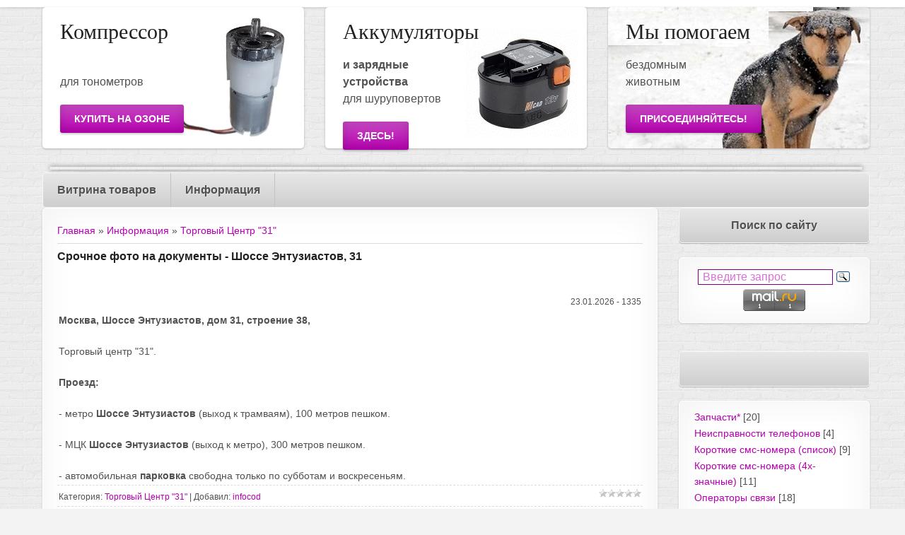

--- FILE ---
content_type: text/html; charset=UTF-8
request_url: https://infocod.ru/load/tc31/foto/65-1-0-1053
body_size: 12949
content:
<!DOCTYPE html>
<html>
 <head>
 <meta charset="utf-8">
 <meta name="Keywords" content="_">
 <title>Срочное фото на документы - Шоссе Энтузиастов, 31 - Москва</title>
 <link type="text/css" rel="stylesheet" href="/_st/my.css" />
 <!--[if lt IE 9]>
 <script>
 var e = ("header,nav,article,aside,section,footer").split(',');
 for (var i = 0; i < e.length; i++) {
 document.createElement(e[i]);
 }
 </script> 
 <![endif]-->
 <meta name="viewport" content="width=device-width, initial-scale=1, maximum-scale=1"/>
 
	<link rel="stylesheet" href="/.s/src/base.min.css?v=221108" />
	<link rel="stylesheet" href="/.s/src/layer7.min.css?v=221108" />

	<script src="/.s/src/jquery-1.10.2.js"></script>
	
	<script src="/.s/src/uwnd.min.js?v=221108"></script>
	<link rel="stylesheet" href="/.s/src/ulightbox/ulightbox.min.css" />
	<link rel="stylesheet" href="/.s/src/social.css" />
	<script src="/.s/src/ulightbox/ulightbox.min.js"></script>
	<script>
/* --- UCOZ-JS-DATA --- */
window.uCoz = {"ssid":"234162144362743011403","language":"ru","layerType":7,"uLightboxType":1,"module":"load","country":"US","sign":{"210178":"Замечания","7254":"Изменить размер","10075":"Обязательны для выбора","5255":"Помощник","7253":"Начать слайд-шоу","3125":"Закрыть","7251":"Запрошенный контент не может быть загружен. Пожалуйста, попробуйте позже.","7252":"Предыдущий","5458":"Следующий","3238":"Опции","7287":"Перейти на страницу с фотографией."},"site":{"domain":"infocod.ru","id":"0moscow-numbers","host":"moscow-numbers.ucoz.ru"}};
/* --- UCOZ-JS-CODE --- */

		function eRateEntry(select, id, a = 65, mod = 'load', mark = +select.value, path = '', ajax, soc) {
			if (mod == 'shop') { path = `/${ id }/edit`; ajax = 2; }
			( !!select ? confirm(select.selectedOptions[0].textContent.trim() + '?') : true )
			&& _uPostForm('', { type:'POST', url:'/' + mod + path, data:{ a, id, mark, mod, ajax, ...soc } });
		}

		function updateRateControls(id, newRate) {
			let entryItem = self['entryID' + id] || self['comEnt' + id];
			let rateWrapper = entryItem.querySelector('.u-rate-wrapper');
			if (rateWrapper && newRate) rateWrapper.innerHTML = newRate;
			if (entryItem) entryItem.querySelectorAll('.u-rate-btn').forEach(btn => btn.remove())
		}
 function uSocialLogin(t) {
			var params = {"yandex":{"height":515,"width":870},"vkontakte":{"width":790,"height":400},"ok":{"width":710,"height":390},"facebook":{"width":950,"height":520}};
			var ref = escape(location.protocol + '//' + ('infocod.ru' || location.hostname) + location.pathname + ((location.hash ? ( location.search ? location.search + '&' : '?' ) + 'rnd=' + Date.now() + location.hash : ( location.search || '' ))));
			window.open('/'+t+'?ref='+ref,'conwin','width='+params[t].width+',height='+params[t].height+',status=1,resizable=1,left='+parseInt((screen.availWidth/2)-(params[t].width/2))+',top='+parseInt((screen.availHeight/2)-(params[t].height/2)-20)+'screenX='+parseInt((screen.availWidth/2)-(params[t].width/2))+',screenY='+parseInt((screen.availHeight/2)-(params[t].height/2)-20));
			return false;
		}
		function TelegramAuth(user){
			user['a'] = 9; user['m'] = 'telegram';
			_uPostForm('', {type: 'POST', url: '/index/sub', data: user});
		}
$(function() {
		$('#fCode').on('keyup', function(event) {
			try {checkSecure(); } catch(e) {}
		});
	});
	
function loginPopupForm(params = {}) { new _uWnd('LF', ' ', -250, -100, { closeonesc:1, resize:1 }, { url:'/index/40' + (params.urlParams ? '?'+params.urlParams : '') }) }
/* --- UCOZ-JS-END --- */
</script>

	<style>.UhideBlock{display:none; }</style>
	<script type="text/javascript">new Image().src = "//counter.yadro.ru/hit;noadsuweb?r"+escape(document.referrer)+(screen&&";s"+screen.width+"*"+screen.height+"*"+(screen.colorDepth||screen.pixelDepth))+";u"+escape(document.URL)+";"+Date.now();</script>
</head>
 <body>
 <div id="device_type"></div>
 <div id="top_line"></div>
 <div id="main_container"> 
<!--U1AHEADER1Z--><header>
 
 <!-- WhatsHelp.io widget -->
<!-- <script type="text/javascript"> -->
 <!-- (function () { -->
 <!-- var options = { -->
 <!-- whatsapp: "+74950050012", // WhatsApp number -->
 <!-- company_logo_url: "//img/vatsap_konvert-60.jpg", // URL of company logo (png, jpg, gif) -->
<!-- greeting_message: "Ватсап-консультант. Спасибо.", // Text of greeting message -->
 <!-- call_to_action: "пишите по WhatsApp", // Call to action -->
 <!-- position: "right", // Position may be 'right' or 'left' -->
 <!-- }; -->
 <!-- var proto = document.location.protocol, host = "whatshelp.io", url = proto + "//static." + host; -->
 <!-- var s = document.createElement('script'); s.type = 'text/javascript'; s.async = true; s.src = url + '/widget-send-button/js/init.js'; -->
 <!-- s.onload = function () { WhWidgetSendButton.init(host, proto, options); }; -->
 <!-- var x = document.getElementsByTagName('script')[0]; x.parentNode.insertBefore(s, x); -->
 <!-- })(); -->
<!-- </script> -->
<!-- /WhatsHelp.io widget -->
 
 <!-- конец прокрутки -->
 
<!-- <h1 id="site_logo"><a href="https://www.infocod.ru/"><img src="/img/site_logo.png" alt="Инфокод" /></a></h1> -->
<!-- <span style="font-size:20px;"><a href="http://api.whatsapp.com/send?phone=79260050012text=Здравствуйте! У меня вопрос со страницы *Срочное фото на документы - Шоссе Энтузиастов, 31*."><img src="/jpg/whatsapp-100.jpg></a></p> -->
<!-- <p align="center"><img src="/gif/gifka_s_gifius.ru-1.gif" alt="" /></p> -->
 <!-- <p align="center"><span style="font-size: 18px;">Makita <a href="/shop/makita" target="_blank"><b>Запчасти</b></a> Ремонт</p> -->
<!-- <p align="center"><span style="font-size: 18px;">и многое другое</p> -->
 <!-- <p align="center"><span style="font-size: 15px;"><a href="tel:+74950050012"><b>8(495) 005-00-12</b></a> -->
 <!-- <p align="center"><span style="font-size: 20px; color: rgb(0, 100, 0);"><b>МОСКВА, ВАО</b> <a href="http://api.whatsapp.com/send?phone=74950050012&amp;text=Вопрос по Срочное фото на документы - Шоссе Энтузиастов, 31 :" target="_blank" style=""><span style="font-size:18px; color: rgb(0, 128, 0);"><img src="/jpg/pishite_po_vatsap.jpg"></a></span></p> -->
 <!--  -->
 <!-- <p align="center"><a href="http://t.me/infocod" target="_blank"><span style="font-size:24px; color: rgb(65, 105, 225);"><b>Телеграм-консультант</b></a></p> -->
 <!-- <br><p align="center"><span style="font-size: 25px;"><a href="tel:+74993414500"><b>8(499)341-45-00</b></a> -->
<!-- <p align="center"><a href="/load/other/marina/4-1-0-937" target="_blank"><span style="font-size:15px; color: rgb(65, 105, 225);"><b>Новогодняя благотворительная лотерея (скоро!)</b></a></p> -->
 <!-- <img src="/jpg/telegram-60.jpg> -->
 <!-- начало <img src="/img/vatsap_konvert-60.jpg" alt=""> -->
<!-- конец -->
 <!-- конец2 -->
 <div id="main_container">
 
 <!-- блок из 3х баннеров -->
<section id="baners_container">
 <!-- верхний баннер 1 -->
<div class="banner">
 <img src="/370x200/kompressor_370kh200.jpg" alt="" />
 <div class="bn_text">
 <div class="bn_title">Компрессор</div>
<br>для тонометров

 <br>
<a class="big_more" href="https://www.ozon.ru/product/kompressor-dlya-tonometrov-so-semnym-membrannym-blokom-vysokoe-kachestvo-1580316749/" style="" target="_blank"><b>Купить на Озоне</b></a>
 </div>
 </div> 
 <!-- конец баннера -->
 <!-- аккумуляторы -->
 <div class="banner">
 <img src="/gif/akkumuljatory.gif" alt="" />
 <div class="bn_text">
 <div class="bn_title">Аккумуляторы</div>
<b>и зарядные
<br>устройства</b>
<br>для шуруповертов
 <a class="big_more" href="http://infocod.ru/shop/akk-shur" style="" target="_blank"><b>Здесь!</b></a>
 </div>
 </div> 
 <!-- конец баннера -->
 <!-- 3-й баннер -->
 <div class="banner">
 <img src="/jpg/sobaka_370kh200.jpg" alt="" />
 <div class="bn_text">
 <div class="bn_title">Мы помогаем</div>
бездомным 
<br>животным
<br>
<a class="big_more" href="/load/other/marina/4-1-0-937" style="" target="_blank"><b>Присоединяйтесь!</b></a>
 </div>
 </div>
 <!-- конец баннера -->
 </section>
 <!-- конец всех баннеров -->
 <div class="some_shadow"></div>
 <!-- <p align="center"><span style="font-size: 20px; color: rgb(0, 100, 0);"><a href="http://api.whatsapp.com/send?phone=74950050012&amp;text=Вопрос по Срочное фото на документы - Шоссе Энтузиастов, 31 :" target="_blank" style=""><span style="font-size:18px; color: rgb(0, 128, 0);"><img src="/jpg/telefony_na_sajte-serye.jpg"></a></span></p> -->
 <nav>
 <!-- <sblock_menu> -->
 <!-- <bc> --><b><div id="uMenuDiv2" class="uMenuV" style="position:relative;"><ul class="uMenuRoot">
<li style="position:relative;"><div class="umn-tl"><div class="umn-tr"><div class="umn-tc"></div></div></div><div class="umn-ml"><div class="umn-mr"><div class="umn-mc"><div class="uMenuItem"><div class="uMenuArrow"></div><a href="/#"><span>Витрина товаров</span></a></div></div></div></div><div class="umn-bl"><div class="umn-br"><div class="umn-bc"><div class="umn-footer"></div></div></div></div><ul style="display:none;">
<li><div class="uMenuItem"><a href="/shop/tovary-zhivotnyh/chip"><span>Чипы для животных</span></a></div></li>
<li><div class="uMenuItem"><a href="/shop/tovary-zhivotnyh/skaner"><span>Сканеры для животных</span></a></div></li>
<li><div class="uMenuItem"><a href="/shop/akkumuljatornye-instrumenty/instrument-akkumulator-18-volt-makita"><span>Инструменты 18 вольт</span></a></div></li>
<li><div class="uMenuItem"><a href="/shop/akkumuljatornye-instrumenty/akkumulator-instrumentov-shurupovertov"><span>Аккумуляторы инструмента</span></a></div></li>
<li><div class="uMenuItem"><a href="/shop/elektro/nasadki-na-bolgarku"><span>Насадки на болгарки</span></a></div></li>
<li><div class="uMenuItem"><a href="/shop"><span>Все товары</span></a></div></li></ul></li>
<li style="position:relative;"><div class="umn-tl"><div class="umn-tr"><div class="umn-tc"></div></div></div><div class="umn-ml"><div class="umn-mr"><div class="umn-mc"><div class="uMenuItem"><div class="uMenuArrow"></div><a href="/#"><span>Информация</span></a></div></div></div></div><div class="umn-bl"><div class="umn-br"><div class="umn-bc"><div class="umn-footer"></div></div></div></div><ul style="display:none;">
<li><div class="uMenuItem"><a href="/load/kcb/zapchasti/64-1-0-1093"><span>Запчасти для телефонов</span></a></div></li>
<li><div class="uMenuItem"><a href="/publ/kody/273"><span>Телефонные коды</span></a></div></li>
<li><div class="uMenuItem"><a href="/load/other/marina/4-1-0-937"><span>Помощь животным</span></a></div></li>
<li><div class="uMenuItem"><a href="/load/other/attention/4-1-0-997"><span>Выбирайте правильно!</span></a></div></li>
<li><div class="uMenuItem"><a href="https://www.avito.ru/user/f5e20c56bf79502303112f6ab219cc4b/profile?id=2240850369&src=item&page_from=from_item_card&iid=2240850369#open-reviews-list" target="_blank"><span>Отзывы о нас</span></a></div></li></ul></li></ul></div><script>$(function(){_uBuildMenu('#uMenuDiv2',0,document.location.href+'/','uMenuItemA','uMenuArrow',2500);})</script></b><!-- </bc> -->
 <!-- </sblock_menu> --> 
 </nav>
 <!-- </header> --><!--/U1AHEADER1Z-->
 <!-- <middle> -->
 <div id="middle">
 <div id="content">
 <div class="cnt">
 <!-- <body> --><table border="0" cellpadding="0" cellspacing="0" width="100%">
<tr>
<td width="80%"><a href="https://www.infocod.ru/"><!--<s5176>-->Главная<!--</s>--></a> &raquo; <a href="/load/"><!--<s5182>-->Информация<!--</s>--></a>  &raquo; <a href="/load/tc31/65">Торговый Центр &quot;31&quot;</a></td>
<td align="right" style="white-space: nowrap;"></td>
</tr>
</table>
<hr />
<div class="eTitle" style="padding-bottom:3px;"><b>Срочное фото на документы - Шоссе Энтузиастов, 31</b> </div>
<table border="0" width="100%" cellspacing="0" cellpadding="2" class="eBlock">
<tr><td width="85%">

</td><td align="right" style="font-size:9pt;white-space: nowrap;">23.01.2026 - 1335<!--04.02.2019, 01:31--></td></tr>
<tr><td class="eText" colspan="2"><p><strong>Москва, Шоссе Энтузиастов, дом 31, строение 38,&nbsp;</strong><br /> <br /> Торговый центр &quot;31&quot;.<br /> <br /> <strong>Проезд:</strong><br /> <br /> - метро&nbsp;<strong>Шоссе Энтузиастов</strong>&nbsp;(выход к трамваям), 100 метров пешком.<br /> <br /> - МЦК&nbsp;<strong>Шоссе Энтузиастов</strong>&nbsp;(выход к метро), 300 метров пешком.<br /> <br /> - автомобильная&nbsp;<strong>парковка</strong>&nbsp;свободна только по субботам и воскресеньям.</p></td></tr>
<br>
<tr><td class="eDetails1" colspan="2"><div style="float:right">
		<style type="text/css">
			.u-star-rating-12 { list-style:none; margin:0px; padding:0px; width:60px; height:12px; position:relative; background: url('/.s/img/stars/3/12.png') top left repeat-x }
			.u-star-rating-12 li{ padding:0px; margin:0px; float:left }
			.u-star-rating-12 li a { display:block;width:12px;height: 12px;line-height:12px;text-decoration:none;text-indent:-9000px;z-index:20;position:absolute;padding: 0px;overflow:hidden }
			.u-star-rating-12 li a:hover { background: url('/.s/img/stars/3/12.png') left center;z-index:2;left:0px;border:none }
			.u-star-rating-12 a.u-one-star { left:0px }
			.u-star-rating-12 a.u-one-star:hover { width:12px }
			.u-star-rating-12 a.u-two-stars { left:12px }
			.u-star-rating-12 a.u-two-stars:hover { width:24px }
			.u-star-rating-12 a.u-three-stars { left:24px }
			.u-star-rating-12 a.u-three-stars:hover { width:36px }
			.u-star-rating-12 a.u-four-stars { left:36px }
			.u-star-rating-12 a.u-four-stars:hover { width:48px }
			.u-star-rating-12 a.u-five-stars { left:48px }
			.u-star-rating-12 a.u-five-stars:hover { width:60px }
			.u-star-rating-12 li.u-current-rating { top:0 !important; left:0 !important;margin:0 !important;padding:0 !important;outline:none;background: url('/.s/img/stars/3/12.png') left bottom;position: absolute;height:12px !important;line-height:12px !important;display:block;text-indent:-9000px;z-index:1 }
		</style><script>
			var usrarids = {};
			function ustarrating(id, mark) {
				if (!usrarids[id]) {
					usrarids[id] = 1;
					$(".u-star-li-"+id).hide();
					_uPostForm('', { type:'POST', url:`/load`, data:{ a:65, id, mark, mod:'load', ajax:'2' } })
				}
			}
		</script><ul id="uStarRating1053" class="uStarRating1053 u-star-rating-12" title="Рейтинг: 0.0/0">
			<li id="uCurStarRating1053" class="u-current-rating uCurStarRating1053" style="width:0%;"></li><li class="u-star-li-1053"><a href="javascript:;" onclick="ustarrating('1053', 1)" class="u-one-star">1</a></li>
				<li class="u-star-li-1053"><a href="javascript:;" onclick="ustarrating('1053', 2)" class="u-two-stars">2</a></li>
				<li class="u-star-li-1053"><a href="javascript:;" onclick="ustarrating('1053', 3)" class="u-three-stars">3</a></li>
				<li class="u-star-li-1053"><a href="javascript:;" onclick="ustarrating('1053', 4)" class="u-four-stars">4</a></li>
				<li class="u-star-li-1053"><a href="javascript:;" onclick="ustarrating('1053', 5)" class="u-five-stars">5</a></li></ul></div>
<span class="e-category"><span class="ed-title"><!--<s3179>-->Категория<!--</s>-->:</span> <span class="ed-value"><a href="/load/tc31/65">Торговый Центр &quot;31&quot;</a></span></span><span class="ed-sep"> | </span><span class="e-author"><span class="ed-title"><!--<s3178>-->Добавил<!--</s>-->:</span> <span class="ed-value"><a href="javascript:;" rel="nofollow" onclick="window.open('/index/8-1523', 'up1523', 'scrollbars=1,top=0,left=0,resizable=1,width=700,height=375'); return false;">infocod</a></span></span>

</td></tr>
 <tr><td class="eDetails2" colspan="2"><span class="e-reads"><span class="ed-title"><!--<s3177>-->Просмотров<!--</s>-->:</span> <span class="ed-value">1335</span></span><span class="ed-sep"> | </span><span class="e-loads"><span class="ed-title"><!--<s3181>-->Дата добавления на сайт:<!--</s>-->:</span> <span class="ed-value">04.02.2019</span></span>

<span class="ed-sep"> | </span><span class="e-rating"><span class="ed-title"><!--<s3119>-->Рейтинг<!--</s>-->:</span> <span class="ed-value"><span id="entRating1053">0.0</span>/<span id="entRated1053">0</span></span></span></td></tr>
</table>


<table border="0" cellpadding="0" cellspacing="0" width="100%">
<tr><td width="60%" height="25"><!--<s5183>-->Всего комментариев<!--</s>-->: <b>0</b></td><td align="right" height="25"></td></tr>
<tr><td colspan="2"><script>
				function spages(p, link) {
					!!link && location.assign(atob(link));
				}
			</script>
			<div id="comments"></div>
			<div id="newEntryT"></div>
			<div id="allEntries"></div>
			<div id="newEntryB"></div><script>
			
		Object.assign(uCoz.spam ??= {}, {
			config : {
				scopeID  : 0,
				idPrefix : 'comEnt',
			},
			sign : {
				spam            : 'Спам',
				notSpam         : 'Не спам',
				hidden          : 'Спам-сообщение скрыто.',
				shown           : 'Спам-сообщение показано.',
				show            : 'Показать',
				hide            : 'Скрыть',
				admSpam         : 'Разрешить жалобы',
				admSpamTitle    : 'Разрешить пользователям сайта помечать это сообщение как спам',
				admNotSpam      : 'Это не спам',
				admNotSpamTitle : 'Пометить как не-спам, запретить пользователям жаловаться на это сообщение',
			},
		})
		
		uCoz.spam.moderPanelNotSpamClick = function(elem) {
			var waitImg = $('<img align="absmiddle" src="/.s/img/fr/EmnAjax.gif">');
			var elem = $(elem);
			elem.find('img').hide();
			elem.append(waitImg);
			var messageID = elem.attr('data-message-id');
			var notSpam   = elem.attr('data-not-spam') ? 0 : 1; // invert - 'data-not-spam' should contain CURRENT 'notspam' status!

			$.post('/index/', {
				a          : 101,
				scope_id   : uCoz.spam.config.scopeID,
				message_id : messageID,
				not_spam   : notSpam
			}).then(function(response) {
				waitImg.remove();
				elem.find('img').show();
				if (response.error) {
					alert(response.error);
					return;
				}
				if (response.status == 'admin_message_not_spam') {
					elem.attr('data-not-spam', true).find('img').attr('src', '/.s/img/spamfilter/notspam-active.gif');
					$('#del-as-spam-' + messageID).hide();
				} else {
					elem.removeAttr('data-not-spam').find('img').attr('src', '/.s/img/spamfilter/notspam.gif');
					$('#del-as-spam-' + messageID).show();
				}
				//console.log(response);
			});

			return false;
		};

		uCoz.spam.report = function(scopeID, messageID, notSpam, callback, context) {
			return $.post('/index/', {
				a: 101,
				scope_id   : scopeID,
				message_id : messageID,
				not_spam   : notSpam
			}).then(function(response) {
				if (callback) {
					callback.call(context || window, response, context);
				} else {
					window.console && console.log && console.log('uCoz.spam.report: message #' + messageID, response);
				}
			});
		};

		uCoz.spam.reportDOM = function(event) {
			if (event.preventDefault ) event.preventDefault();
			var elem      = $(this);
			if (elem.hasClass('spam-report-working') ) return false;
			var scopeID   = uCoz.spam.config.scopeID;
			var messageID = elem.attr('data-message-id');
			var notSpam   = elem.attr('data-not-spam');
			var target    = elem.parents('.report-spam-target').eq(0);
			var height    = target.outerHeight(true);
			var margin    = target.css('margin-left');
			elem.html('<img src="/.s/img/wd/1/ajaxs.gif">').addClass('report-spam-working');

			uCoz.spam.report(scopeID, messageID, notSpam, function(response, context) {
				context.elem.text('').removeClass('report-spam-working');
				window.console && console.log && console.log(response); // DEBUG
				response.warning && window.console && console.warn && console.warn( 'uCoz.spam.report: warning: ' + response.warning, response );
				if (response.warning && !response.status) {
					// non-critical warnings, may occur if user reloads cached page:
					if (response.warning == 'already_reported' ) response.status = 'message_spam';
					if (response.warning == 'not_reported'     ) response.status = 'message_not_spam';
				}
				if (response.error) {
					context.target.html('<div style="height: ' + context.height + 'px; line-height: ' + context.height + 'px; color: red; font-weight: bold; text-align: center;">' + response.error + '</div>');
				} else if (response.status) {
					if (response.status == 'message_spam') {
						context.elem.text(uCoz.spam.sign.notSpam).attr('data-not-spam', '1');
						var toggle = $('#report-spam-toggle-wrapper-' + response.message_id);
						if (toggle.length) {
							toggle.find('.report-spam-toggle-text').text(uCoz.spam.sign.hidden);
							toggle.find('.report-spam-toggle-button').text(uCoz.spam.sign.show);
						} else {
							toggle = $('<div id="report-spam-toggle-wrapper-' + response.message_id + '" class="report-spam-toggle-wrapper" style="' + (context.margin ? 'margin-left: ' + context.margin : '') + '"><span class="report-spam-toggle-text">' + uCoz.spam.sign.hidden + '</span> <a class="report-spam-toggle-button" data-target="#' + uCoz.spam.config.idPrefix + response.message_id + '" href="javascript:;">' + uCoz.spam.sign.show + '</a></div>').hide().insertBefore(context.target);
							uCoz.spam.handleDOM(toggle);
						}
						context.target.addClass('report-spam-hidden').fadeOut('fast', function() {
							toggle.fadeIn('fast');
						});
					} else if (response.status == 'message_not_spam') {
						context.elem.text(uCoz.spam.sign.spam).attr('data-not-spam', '0');
						$('#report-spam-toggle-wrapper-' + response.message_id).fadeOut('fast');
						$('#' + uCoz.spam.config.idPrefix + response.message_id).removeClass('report-spam-hidden').show();
					} else if (response.status == 'admin_message_not_spam') {
						elem.text(uCoz.spam.sign.admSpam).attr('title', uCoz.spam.sign.admSpamTitle).attr('data-not-spam', '0');
					} else if (response.status == 'admin_message_spam') {
						elem.text(uCoz.spam.sign.admNotSpam).attr('title', uCoz.spam.sign.admNotSpamTitle).attr('data-not-spam', '1');
					} else {
						alert('uCoz.spam.report: unknown status: ' + response.status);
					}
				} else {
					context.target.remove(); // no status returned by the server - remove message (from DOM).
				}
			}, { elem: elem, target: target, height: height, margin: margin });

			return false;
		};

		uCoz.spam.handleDOM = function(within) {
			within = $(within || 'body');
			within.find('.report-spam-wrap').each(function() {
				var elem = $(this);
				elem.parent().prepend(elem);
			});
			within.find('.report-spam-toggle-button').not('.report-spam-handled').click(function(event) {
				if (event.preventDefault ) event.preventDefault();
				var elem    = $(this);
				var wrapper = elem.parents('.report-spam-toggle-wrapper');
				var text    = wrapper.find('.report-spam-toggle-text');
				var target  = elem.attr('data-target');
				target      = $(target);
				target.slideToggle('fast', function() {
					if (target.is(':visible')) {
						wrapper.addClass('report-spam-toggle-shown');
						text.text(uCoz.spam.sign.shown);
						elem.text(uCoz.spam.sign.hide);
					} else {
						wrapper.removeClass('report-spam-toggle-shown');
						text.text(uCoz.spam.sign.hidden);
						elem.text(uCoz.spam.sign.show);
					}
				});
				return false;
			}).addClass('report-spam-handled');
			within.find('.report-spam-remove').not('.report-spam-handled').click(function(event) {
				if (event.preventDefault ) event.preventDefault();
				var messageID = $(this).attr('data-message-id');
				del_item(messageID, 1);
				return false;
			}).addClass('report-spam-handled');
			within.find('.report-spam-btn').not('.report-spam-handled').click(uCoz.spam.reportDOM).addClass('report-spam-handled');
			window.console && console.log && console.log('uCoz.spam.handleDOM: done.');
			try { if (uCoz.manageCommentControls) { uCoz.manageCommentControls() } } catch(e) { window.console && console.log && console.log('manageCommentControls: fail.'); }

			return this;
		};
	
			uCoz.spam.handleDOM();
		</script></td></tr>
<tr><td colspan="2" align="center"></td></tr>
<tr><td colspan="2" height="10"></td></tr>
</table>


<div id="postFormContent" class="">
		<form method="post" name="addform" id="acform" action="/index/" onsubmit="return addcom(this)" class="load-com-add" data-submitter="addcom"><script>
		function _dS(a){var b=a.split(''),c=b.pop();return b.map(function(d){var e=d.charCodeAt(0)-c;return String.fromCharCode(32>e?127-(32-e):e)}).join('')}
		var _y8M = _dS('Cpuw|{\'{!wlD)opkklu)\'uhtlD)zvz)\'}hs|lD);7?8<?:?<9)\'6E7');
		function addcom( form, data = {} ) {
			if (document.getElementById('addcBut')) {
				document.getElementById('addcBut').disabled = true;
			} else {
				try { document.addform.submit.disabled = true; } catch(e) {}
			}

			if (document.getElementById('eMessage')) {
				document.getElementById('eMessage').innerHTML = '<span style="color:#999"><img src="/.s/img/ma/m/i2.gif" border="0" align="absmiddle" width="13" height="13"> Идёт передача данных...</span>';
			}

			_uPostForm(form, { type:'POST', url:'/index/', data })
			return false
		}
document.write(_y8M);</script><table border="0" width="100%" cellspacing="1" cellpadding="2" class="commTable">
 <tr><td class="commTd2" colspan="2"><div class="commError" id="eMessage" ></div></td></tr>
 
 <tr><td colspan="2" class="commTd2"><input value="Имя" onblur="if(this.value=='') this.value='Имя';" onfocus="if(this.value=='Имя') this.value='';" class="commFl" type="text" name="name" value="" size="30" maxlength="60"></td></tr> 
 <tr><td colspan="2" class="commTd2"><input value="E-mail" onblur="if(this.value=='') this.value='E-mail';" onfocus="if(this.value=='E-mail') this.value='';" class="commFl" type="text" name="email" value="" size="30" maxlength="60"></td></tr>
 
 <tr><td class="commTd2" colspan="2"><div style="padding-bottom:2px"></div><table border="0" cellpadding="0" cellspacing="0" width="100%"><tr><td valign="top"><textarea class="commFl" style="height:135px;" rows="8" name="message" id="message" cols="50"></textarea></td></tr></table></td></tr>
 
 
 <tr><td class="commTd1" nowrap>Код *:</td><td class="commTd2"><!-- <old_captcha_block_html> -->
		<label class="captcha-block" for="fCode">
			<input id="fCode" class="captcha-answer uf-text uf-captcha" name="code" type="text" placeholder="Ответ" maxlength="6" >
			<!-- <captcha_renew_html> -->
			<img class="captcha-renew load-com-add" src="/.s/img/ma/refresh.gif" title="Обновить код безопасности">
			<!-- </captcha_renew_html> -->
			<input type="hidden" name="seckey" value="2110093853964386222" >
			<img class="captcha-question load-com-add" src="/secure/?k=2110093853964386222&m=addcom701000328&tm=1769137123" title="Обновить код безопасности" >
			<!-- <captcha_script_html> -->
			<script type="text/javascript">
				function initClick() {
					$(' .captcha-question.load-com-add,  .captcha-renew.load-com-add').on('click', function(event) {
						var PARENT = $(this).parent().parent();
						$('img[src^="/secure/"]', PARENT).prop('src', '/secure/?k=2110093853964386222&m=addcom701000328&tm=' + Date.now());
						$('input[name=code]', PARENT).val('').focus();
					});
				}

				if (window.jQuery) {
					$(initClick);
				} else {
					// В новой ПУ jQuery находится в бандле, который подгружается в конце body
					// и недоступен в данный момент
					document.addEventListener('DOMContentLoaded', initClick);
				}
			</script>
			<!-- </captcha_script_html> -->
		</label>
		<!-- </old_captcha_block_html> -->
	</td></tr>
 <tr><td class="commTd2" colspan="2" align="left">
 <input type="submit" class="commSbmFl big_more" id="addcBut" name="submit" value="Отправить">
 <input class="big_more_inverse" type="button" id="clearBut" name="submit" value="Очистить">
 </td></tr>
</table>
<script>
 $("#clearBut").click(function() {
 $("input.commFl:first").val('Имя');
 $("input.commFl:last").val('E-mail');
 $("textarea.commFl").val('');
 });
</script><input type="hidden" name="ssid" value="234162144362743011403" />
				<input type="hidden" name="a"  value="36" />
				<input type="hidden" name="m"  value="5" />
				<input type="hidden" name="id" value="1053" />
				
				<input type="hidden" name="soc_type" id="csoc_type" />
				<input type="hidden" name="data" id="cdata" />
			</form>
		</div>

<!-- </body> -->
 </div>
 </div>
 <aside>
 <!--U1CLEFTER1Z--></i> 

<!-- <block Поиск> -->

<div class="block">
 <div align="center" class="block_title"><!-- <bt> --><!--<s3163>--><b>Поиск по сайту</b><!--</s>--><!-- </bt> --></div>
 <div class="block_cnt">
<div class="ya-site-form ya-site-form_inited_no" onclick="return {'action':'https://yandex.ru/search/site/','arrow':false,'bg':'transparent','fontsize':16,'fg':'#000000','language':'ru','logo':'rb','publicname':'Поиск по infocod.ru','suggest':true,'target':'_blank','tld':'ru','type':3,'usebigdictionary':false,'searchid':2291864,'input_fg':'#800080','input_bg':'#ffffff','input_fontStyle':'normal','input_fontWeight':'normal','input_placeholder':' Введите запрос','input_placeholderColor':'#DA70D6','input_borderColor':'#800080'}"><form action="https://yandex.ru/search/site/" method="get" target="_blank" accept-charset="utf-8"><input type="hidden" name="searchid" value="2291864"/><input type="hidden" name="l10n" value="ru"/><input type="hidden" name="reqenc" value=""/><input type="search" name="text" value=""/><input type="submit" value="Найти"/></form></div><style type="text/css">.ya-page_js_yes .ya-site-form_inited_no { display: none; }</style><script type="text/javascript">(function(w,d,c){var s=d.createElement('script'),h=d.getElementsByTagName('script')[0],e=d.documentElement;if((' '+e.className+' ').indexOf(' ya-page_js_yes ')===-1){e.className+=' ya-page_js_yes';}s.type='text/javascript';s.async=true;s.charset='utf-8';s.src=(d.location.protocol==='https:'?'https:':'http:')+'//site.yandex.net/v2.0/js/all.js';h.parentNode.insertBefore(s,h);(w[c]||(w[c]=[])).push(function(){Ya.Site.Form.init()})})(window,document,'yandex_site_callbacks');</script>
<p align="center"> <!-- Rating@Mail.ru logo -->
<a href="http://top.mail.ru/jump?from=1703372">
<img src="//top-fwz1.mail.ru/counter?id=1703372;t=464;l=1" 
style="border:0;" height="31" width="88" alt="Рейтинг@Mail.ru" /></a>
 <!-- //Rating@Mail.ru logo --> </p>
<!-- <p align="center"></p> -->
 </div></div>

<!-- </block Поиск> -->
<!-- <block Корзина - убран> -->
<!-- <block Авторизация - убран> -->
<!-- <block Сайты - убран> -->
<!-- <div class="block"> -->
 <!-- <div class="block_title"> -->
 <!-- <bt> -->
<!-- <b>Полезные сайты</b> -->
 <!--</s>-->
 <!-- </bt> -->
 <!-- </div> -->
 <!-- <div class="block_cnt"> -->
 
<!-- <li><a href="http://2450.ru/" target="_blank"><b>2450.ru</b> - Запчасти Макита-2450</a></li> -->
<!-- <li><a href="http://remont-tonometra.ru/" target="_blank"><b>remont-tonometra.ru</b> - ремонт тонометров</a></li> -->
<!-- <li><a href="http://remold.ru/" target="_blank"><b>remold.ru</b> - ремонт техники</a></li> -->
<!-- <li><a href="http://garanteh.ru/" target="_blank"><b>garanteh.ru</b> - гaрaнтийный ремонт</a></li> -->
<!-- <li><a href="http://skaner-chipov.ru/" target="_blank"><b>skaner-chipov.ru</b> - сканеры чипов</a></li> -->
<!-- <li><a href="http://marina-aleksandrova.ru/" target="_blank"><b>marina-aleksandrova.ru</b> - помощь</a></li> -->
 <!--</s>-->
 <!-- </bc> -->
 <!-- </div> -->
 <!-- </div> -->
<!-- </block Сайты> -->
<!-- <p align="center"><span style="font-size: 20px; color: rgb(0, 100, 0);"><a href="http://api.whatsapp.com/send?phone=74950050012&amp;text=Вопрос по Срочное фото на документы - Шоссе Энтузиастов, 31 :" target="_blank" style=""><span style="font-size:18px; color: rgb(0, 128, 0);"><img src="/jpg/pishite_po_vatsap.jpg"></a></span></p> -->
<!-- <block Категории> -->
<!--  -->
<div class="block">
 <div align="center" class="block_title"><!-- <bt> --><!--<s5351>--><b></b><!--</s>--><!-- </bt> --></div>
 <div class="block_cnt">
 <!-- <bc> --><table border="0" cellspacing="1" cellpadding="0" width="100%" class="catsTable"><tr>
					<td style="width:100%" class="catsTd" valign="top" id="cid44">
						<a href="/load/parts/44" class="catName">Запчасти*</a>  <span class="catNumData" style="unicode-bidi:embed;">[20]</span> 
					</td></tr><tr>
					<td style="width:100%" class="catsTd" valign="top" id="cid25">
						<a href="/load/neispravnosti/25" class="catName">Неисправности телефонов</a>  <span class="catNumData" style="unicode-bidi:embed;">[4]</span> 
					</td></tr><tr>
					<td style="width:100%" class="catsTd" valign="top" id="cid11">
						<a href="/load/korotkie_sms_nomera/11" class="catName">Короткие смс-номера (список)</a>  <span class="catNumData" style="unicode-bidi:embed;">[9]</span> 
					</td></tr><tr>
					<td style="width:100%" class="catsTd" valign="top" id="cid12">
						<a href="/load/korotkie_4zn_sms_nomera/12" class="catName">Короткие смс-номера (4х-значные)</a>  <span class="catNumData" style="unicode-bidi:embed;">[11]</span> 
					</td></tr><tr>
					<td style="width:100%" class="catsTd" valign="top" id="cid3">
						<a href="/load/kategorija_1/3" class="catName">Операторы связи</a>  <span class="catNumData" style="unicode-bidi:embed;">[18]</span> 
					</td></tr><tr>
					<td style="width:100%" class="catsTd" valign="top" id="cid24">
						<a href="/load/apple/24" class="catName">Статьи об Apple</a>  <span class="catNumData" style="unicode-bidi:embed;">[6]</span> 
					</td></tr><tr>
					<td style="width:100%" class="catsTd" valign="top" id="cid19">
						<a href="/load/stati/19" class="catName">Статьи разные</a>  <span class="catNumData" style="unicode-bidi:embed;">[46]</span> 
					</td></tr><tr>
					<td style="width:100%" class="catsTd" valign="top" id="cid7">
						<a href="/load/cpec/7" class="catName">Список специальностей ВУЗов</a>  <span class="catNumData" style="unicode-bidi:embed;">[33]</span> 
					</td></tr><tr>
					<td style="width:100%" class="catsTd" valign="top" id="cid8">
						<a href="/load/zakonodatelstvo/8" class="catName">Законодательство</a>  <span class="catNumData" style="unicode-bidi:embed;">[11]</span> 
					</td></tr><tr>
					<td style="width:100%" class="catsTd" valign="top" id="cid9">
						<a href="/load/otz/9" class="catName">Общеизвестные товарные знаки</a>  <span class="catNumData" style="unicode-bidi:embed;">[107]</span> 
					</td></tr><tr>
					<td style="width:100%" class="catsTd" valign="top" id="cid22">
						<a href="/load/faq/22" class="catName">FAQ</a>  <span class="catNumData" style="unicode-bidi:embed;">[5]</span> 
					</td></tr><tr>
					<td style="width:100%" class="catsTd" valign="top" id="cid4">
						<a href="/load/other/4" class="catName">Справочная информация</a>  <span class="catNumData" style="unicode-bidi:embed;">[17]</span> 
					</td></tr><tr>
					<td style="width:100%" class="catsTd" valign="top" id="cid20">
						<a href="/load/reklama/20" class="catName">Реклама</a>  <span class="catNumData" style="unicode-bidi:embed;">[5]</span> 
					</td></tr><tr>
					<td style="width:100%" class="catsTd" valign="top" id="cid42">
						<a href="/load/infa_po_telefonnym_kodam/42" class="catName">Инфа по телефонным кодам</a>  <span class="catNumData" style="unicode-bidi:embed;">[2]</span> 
					</td></tr><tr>
					<td style="width:100%" class="catsTd" valign="top" id="cid52">
						<a href="/load/skupka/52" class="catName">Скупка</a>  <span class="catNumData" style="unicode-bidi:embed;">[2]</span> 
					</td></tr><tr>
					<td style="width:100%" class="catsTd" valign="top" id="cid54">
						<a href="/load/sale/54" class="catName">Продажа</a>  <span class="catNumData" style="unicode-bidi:embed;">[11]</span> 
					</td></tr><tr>
					<td style="width:100%" class="catsTd" valign="top" id="cid65">
						<a href="/load/tc31/65" class="catNameActive">Торговый Центр &quot;31&quot;</a>  <span class="catNumData" style="unicode-bidi:embed;">[4]</span> 
					</td></tr><tr>
					<td style="width:100%" class="catsTd" valign="top" id="cid74">
						<a href="/load/zapchasti/74" class="catName">Запчасти</a>  <span class="catNumData" style="unicode-bidi:embed;">[3]</span> 
					</td></tr><tr>
					<td style="width:100%" class="catsTd" valign="top" id="cid72">
						<a href="/load/arkol/72" class="catName">Торговый Центр &quot;Арколь&quot;</a>  <span class="catNumData" style="unicode-bidi:embed;">[1]</span> 
					</td></tr><tr>
					<td style="width:100%" class="catsTd" valign="top" id="cid73">
						<a href="/load/raznoe/73" class="catName">Разное</a>  <span class="catNumData" style="unicode-bidi:embed;">[3]</span> 
					</td></tr><tr>
					<td style="width:100%" class="catsTd" valign="top" id="cid76">
						<a href="/load/zapchasti_makita/76" class="catName">Запчасти для Макита</a>  <span class="catNumData" style="unicode-bidi:embed;">[1]</span> 
					</td></tr><tr>
					<td style="width:100%" class="catsTd" valign="top" id="cid77">
						<a href="/zapchasti" class="catName">Запчасти</a>  <span class="catNumData" style="unicode-bidi:embed;">[2]</span> 
					</td></tr><tr>
					<td style="width:100%" class="catsTd" valign="top" id="cid79">
						<a href="/load/o_zhivotnykh/79" class="catName">О животных</a>  <span class="catNumData" style="unicode-bidi:embed;">[5]</span> 
					</td></tr></table><!-- </bc> -->
 </div>
 </div>

<!-- </block1> -->
<!-- <p align="center"><span style="font-size: 20px; color: rgb(0, 100, 0);"><a href="http://api.whatsapp.com/send?phone=74950050012&amp;text=Вопрос по Срочное фото на документы - Шоссе Энтузиастов, 31 :" target="_blank" style=""><span style="font-size:18px; color: rgb(0, 128, 0);"><img src="/jpg/pishite_po_vatsap.jpg"></a></span></p> -->
<!-- <block11> -->
<!-- <div class="block"> -->
 <!-- <div class="block_title"> -->
 <!-- <bt> -->
 <!-- <b>Мобильные новости</b> </div> -->
 <!--</s>-->
 <!-- </bt> -->
 <!-- <div class="block_cnt"> -->
<!-- <script src="/rssi/3"></script> -->
 <!--</s>-->
 <!-- </bc> -->
 <!-- </div> -->
 <!-- </div> -->
<!-- </block11> -->
<!-- <p align="center"><span style="font-size: 20px; color: rgb(0, 100, 0);"><a href="http://api.whatsapp.com/send?phone=74950050012&amp;text=Вопрос по Срочное фото на документы - Шоссе Энтузиастов, 31 :" target="_blank" style=""><span style="font-size:18px; color: rgb(0, 128, 0);"><img src="/jpg/pishite_po_vatsap.jpg"></a></span></p> --><!--/U1CLEFTER1Z--> 
 </aside>
 <div class="clr"></div>
 </div>
 <!-- </middle> -->
 </div>
 <footer>
 <div id="footer_container">
 <!--U1BFOOTER1Z--><div id="footer_top">
 <ul>
<li><a href="https://www.ozon.ru/seller/tehnobudka-800-1122984/products/"Купить на Озоне</a></li>
<li><a href="/">Разное</a></li>
<!-- <li><a href="/load/remont/audio/68">Ремонт аудиотехники</a></li> -->
<!-- <li><a href="/">Ремонт перфораторов</a></li> -->
<!-- <li><a href="/">Ремонт бензо-</a></li> -->
<li id="goTop" title="Вверх!"></li>
</ul>
<div id="footer_logo"></div>
</div> 
 <div id="footer_bottom">
 <div class="footer_block">
 <!-- <copy> -->Copyright Infocod &copy; 2009-2026<!-- </copy> -->. 
<br><!-- "' --><span class="pbbPnRTL">Хостинг от <a href="https://www.uweb.ru/" title="Создать сайт">uWeb</a></span>. <a href="http://utemplate.pro" target="_blank" title="Профессиональные шаблоны для uCoz">uTemplate.pro</a>
 </div>
<div class="footer_block">
<span style="font-size:8px;"><font color="LightSlateGray">
<br><i>теги: Озон, OZON, купить, где купить, своими руками, запчасти, доставка</i>
<br>На этом сайте нет продаж, нет регистрации, не обрабатываются персональные данные. 
<br>Сайт используется только для витрины товаров.
 </font></span>
</div>
 <div class="footer_block">
<!-- Rating@Mail.ru counter -->
<script type="text/javascript">//<![CDATA[
var _tmr = _tmr || [];
_tmr.push({id: "1703372", type: "pageView", start: (new Date()).getTime()});
(function (d, w) {
 var ts = d.createElement("script"); ts.type = "text/javascript"; ts.async = true;
 ts.src = (d.location.protocol == "https:" ? "https:" : "http:") + "//top-fwz1.mail.ru/js/code.js";
 var f = function () {var s = d.getElementsByTagName("script")[0]; s.parentNode.insertBefore(ts, s);};
 if (w.opera == "[object Opera]") { d.addEventListener("DOMContentLoaded", f, false); } else { f(); }
})(document, window);
//]]></script><noscript><div style="position:absolute;left:-10000px;">
<img src="//top-fwz1.mail.ru/counter?id=1703372;js=na" style="border:0;" height="1" width="1" alt="Рейтинг@Mail.ru" />
</noscript>
<!-- //Rating@Mail.ru counter -->
 
<br>
<!-- Yandex.Metrika informer -->
<a href="https://metrika.yandex.ru/stat/?id=25834925&amp;from=informer"
target="_blank" rel="nofollow"><img src="https://informer.yandex.ru/informer/25834925/3_1_DBDBDBFF_BBBBBBFF_0_pageviews"
style="width:88px; height:31px; border:0;" alt="Яндекс.Метрика" title="Яндекс.Метрика: данные за сегодня (просмотры, визиты и уникальные посетители)" class="ym-advanced-informer" data-cid="25834925" data-lang="ru" /></a>
<!-- /Yandex.Metrika informer -->

<!-- Yandex.Metrika counter -->
<script type="text/javascript" >
 (function(m,e,t,r,i,k,a){m[i]=m[i]||function(){(m[i].a=m[i].a||[]).push(arguments)};
 m[i].l=1*new Date();k=e.createElement(t),a=e.getElementsByTagName(t)[0],k.async=1,k.src=r,a.parentNode.insertBefore(k,a)})
 (window, document, "script", "https://mc.yandex.ru/metrika/tag.js", "ym");

 ym(25834925, "init", {
 id:25834925,
 clickmap:true,
 trackLinks:true,
 accurateTrackBounce:true,
 webvisor:true
 });
</script>
<noscript><div><img src="https://mc.yandex.ru/watch/25834925" style="position:absolute; left:-9999px;" alt="" /></div></noscript>
<!-- /Yandex.Metrika counter --> 

</div>
</div>
</div><!--/U1BFOOTER1Z-->
 </div>
 </footer>
 <script src="/js/slider.js"></script>
 <script>
 $("#slider").easySlider({
 auto: true,
 continuous: true,
 numeric: true,
 pause: 4000
 });
 </script>
 <script src="/js/ui.js"></script>
 </body>
</html>
<!-- 0.09866 (s704) -->

--- FILE ---
content_type: text/css
request_url: https://infocod.ru/_st/my.css
body_size: 5612
content:
@charset "utf-8";

header, nav, article, aside, section, footer {
 display: block;
}
 #top {
 position: sticky;
 right: 10px;
 top: 10px;
 background: #fee;
 }
 .layer1 {
 position: relative; /* Относительное позиционирование */
 background: #f0f0f0; /* Цвет фона */
 height: 200px; /* Высота блока */
 }
 .layer2 {
 position: absolute; /* Абсолютное позиционирование */
 bottom: 15px; /* Положение от нижнего края */
 right: 15px; /* Положение от правого края */
 line-height: 1px;
 }
#wrapper {
 background: #161616;
 width: 1000px;
 height: 2000px;
 margin: 0 auto;
}
#text {
 display: block;
 position: fixed;
 color: gray;
 padding: 20px;
}
html, body {
 margin: 0;
 padding: 0;
}
textarea, input {
 outline: none;
 resize: none;
}
img, a img {
 border: none;
 outline: none;
}
a, a:link, a:visited, a:active {
 text-decoration: none;
}
body {
 font: 14px/22px 'Arial';
 background: #f3f3f3;
 color: #515151;
}
h1, h2, h3, h4, h5, h6 {
 padding: 0;
 margin: 5px 0 10px 0;
 font-weight: normal;
 font-family: 'Arial';
}
aside ul, aside ol, aside li {
 margin: 0;
 padding: 0;
}
textarea {
 overflow: auto;
}
textarea, input[type="text"], input[type="password"] {
 max-width: 99% !important;
 font-family: 'Arial';
 font-size: 14px;
 background: #f3f3f3;
 line-height: 14px;
 min-height: 14px;
 padding-top: 13px;
 padding-bottom: 13px;
 border: none;
 border-radius: 5px;
 color: #7a7a7a;
 box-shadow: inset 1px 1px 5px rgba(0,0,0,0.15);
}
input[type="button"], input[type="submit"], input[type="reset"] {
 font-family: 'Arial';
 font-size: 14px;
 cursor: pointer;
 padding: 0 10px;
 border-radius: 3px;
 line-height: 30px;
}
input[type="button"]:hover, input[type="submit"]:hover, input[type="reset"]:hover {
 color: #515151;
 border-color: #b2b2b2;
}
.clr {
 clear: both;
}
#device_type {
 display: none !important;
 width: 1170px;
}
hr {
 height: 1px;
 border: none;
 background: #dcdcdc;
}
.big_more, .big_more_inverse {
 display: inline-block;
 padding: 0 20px;
 height: 40px;
 line-height: 40px;
 font-size: 14px;
 text-transform: uppercase;
 color: #fff !important;
 text-decoration: none;
 border-radius: 3px;
 box-shadow: inset 0 0 15px rgba(0,0,0,0.15), 0 2px 3px rgba(0,0,0,0.2);
 border: none !important;
}
.big_more_inverse {
 background: #828282 !important;
 background: linear-gradient(to bottom, #828282 0%,#525252 100%) !important;
}
.big_more:hover {
 background: #828282;
 background: linear-gradient(to bottom, #828282 0%,#525252 100%);
}
#top_line {
 height: 10px;
 background: #fff;
 box-shadow: 0 2px 4px rgba(0,0,0,0.1);
}
#main_container {
 width: 1170px;
 margin: 0 auto;
 padding: 0 5px 30px;
}
#site_header {
 height: 90px;
}
#site_logo {
 float: left;
 margin: 0;
 height: 90px;
}
#site_logo a {
 display: block;
 height: 90px;
 width: 187px;
 text-indent: -9999px;
 background: url(/img/site_logo_10.png) left no-repeat;
 background-size: contain;
}
#shop-basket {
 float: right;
 margin-top: 30px;
 position: relative;
 height: 38px;
 padding-left: 75px;
 background: url(/img/shop-basket.png) left no-repeat;
 margin-right: 35px;
}
.cart_count {
 display: block;
 position: absolute;
 top: -10px;
 left: 30px;
 height: 30px;
 width: 30px;
 line-height: 30px;
 color: #fff;
 text-align: center;
 border-radius: 15px;
 box-shadow: inset 0 5px 5px rgba(0,0,0,0.15);
}
.cart_text {
 display: block;
 color: #7a7a7a !important;
 line-height: 20px;
 text-shadow: 1px 1px 0 rgba(255,255,255,1);
}
.cart_text span {
 color: #212121 !important;
}
.clear_basket {
 display: block;
 position: absolute;
 width: 20px;
 height: 20px;
 border-radius: 10px;
 top: 9px;
 right: -25px;
 box-shadow: inset 0 5px 5px rgba(0,0,0,0.15);
}
.clear_basket span {
 display: block;
 width: 20px;
 height: 20px;
 background: url(/img/clear_basket.png) center no-repeat;
}
.clear_basket:hover {
 background: #a7a7a7;
}
#search_form {
 display: block;
 float: right;
 width: 220px;
 margin-top: 25px;
 margin-right: 50px;
 position: relative;
}
.search_keyword {
 width: 160px;
 padding-left: 40px;
 padding-right: 20px;
 background: #e3e3e3 !important;
 box-shadow: inset 3px 3px 3px rgba(0,0,0,0.10), 1px 1px 1px 0 rgba(255,255,255,0.3) !important;
}
.search_submit {
 position: absolute;
 z-index: 2;
 margin: 0;
 padding: 0 !important;
 width: 21px;
 height: 40px;
 left: 10px;
 top: 3px;
 background: url(/img/search_submit.png) top no-repeat;
 cursor: pointer;
 border: none !important
}
.search_submit:hover {
 background-position: bottom;
}
#online_support {
 float: right;
 margin-right: 50px;
 font-size: 16px;
 text-align: right;
 height: 40px;
 margin-top: 25px;
 color: #7a7a7a;
 text-shadow: 1px 1px 0 rgba(255,255,255,1);
}
#online_support span {
 color: #212121;
}
#navi {
 position: relative;
 margin-bottom: 30px;
}
nav {
 height: 48px;
 background: #cecece;
 background: linear-gradient(to bottom, #e7e7e7 0%,#cecece 100%);
 border: 1px solid #f6f6f6;
 border-radius: 5px;
 position: relative;
 z-index: 10;
}
.some_shadow {
 height: 4px;
 width: 1150px;
 margin: 0 auto;
 border-radius: 4px;
 box-shadow: 0 0 6px rgba(0,0,0,0.5);
 position: relative;
 bottom: 4px;
}
nav ul, nav ul li {
 margin: 0;
 padding: 0;
 list-style-type: none;
 line-height: 48px;
 position: relative;
}
nav ul li {
 float: left;
 border-right: 1px solid #c2c2c2;
}
nav ul li a {
 display: block;
 font-size: 16px;
 color: #515151 !important;
 text-shadow: 1px 1px 0 rgba(255,255,255,0.4);
 padding: 0 20px;
}
nav > ul > li:first-child a {
 border-radius: 5px 0 0 5px;
}
nav ul li a:hover, nav ul li a.uMenuItemA, .active > a {
 text-shadow: none;
 color: #fff !important;
 background: #7a7a7a;
 background: linear-gradient(to bottom, #959595 0%,#626262 100%);
}
nav ul li ul {
 position: absolute;
 top: 38px;
 left: 0;
 width: 220px;
 padding-top: 10px;
 background: url(/img/submenu.png) left top no-repeat;
 display: none;
}
nav ul li ul li {
 float: none;
 border-right: 0;
 background: #212121;
 padding: 0 20px;
 line-height: 40px;
 border-bottom: 1px solid #333;
}
nav ul li ul li a {
 display: inline-block;
 padding: 0;
 background: none !important;
 text-shadow: none;
 font-size: 14px; 
 color: #a7a7a7 !important;
}
nav ul li ul li ul {
 top: 0;
 left: 220px;
 padding-top: 0;
 border-left: 1px solid #333;
}
#slider_container {
 width: 1170px;
 height: 450px;
 overflow: hidden;
 border-radius: 5px;
 background: #fff;
 box-shadow: 0 1px 3px rgba(0,0,0,0.25);
 position: relative;
 margin-bottom: 30px;
}
#slider, #slider ul, #slider li {
 position: relative;
 margin: 0;
 padding: 0;
 list-style-type: none;
}
#slider li {
 float: left;
 width: 1170px;
 height: 450px;
 border-radius: 5px;
 overflow: hidden;
}
#slider li img {
 border-radius: 5px;
}
.sl_text {
 position: absolute;
 top: 90px;
 left: 550px;
 width: 530px;
 font-size: 16px;
 color: #7a7a7a;
}
.sl_title {
 font: 60px/60px 'Century Gothic';
 color: #212121;
 margin-bottom: 30px;
}
.sl_price {
 margin-top: 30px;
 font-size: 24px;
 color: #212121;
}
.sl_text .big_more {
 margin-top: 30px;
 height: 50px;
 line-height: 50px;
 font-size: 16px;
}
#controls {
 position: absolute;
 right: 30px;
 bottom: 30px;
 z-index: 10;
}
#controls, #controls li {
 margin: 0;
 padding: 0;
 list-style-type: none;
}
#controls li {
 float: left;
 margin-left: 15px;
}
#controls li a {
 display: block;
 width: 14px;
 height: 14px;
 border-radius: 15px;
 text-indent: -9999px;
 border: 3px solid #b2b2b2;
}
#baners_container {
 height: 200px;
 margin-bottom: 30px;
}
.banner {
 float: left;
 width: 370px;
 height: 200px;
 margin-left: 30px;
 border-radius: 5px;
 box-shadow: 0 1px 3px rgba(0,0,0,0.25);
 position: relative;
}
.banner:first-child {
 margin-left: 0;
}
.banner img {
 border-radius: 5px;
}
.bn_text {
 position: absolute;
 top: 0;
 left: 0;
 z-index: 2;
 width: 180px;
 padding: 20px 25px;
 font-size: 16px;
 line-height: 24px;
}
.bn_title {
 font: 30px/30px 'Century Gothic';
 color: #212121;
 margin-bottom: 20px;
}
.bn_text .big_more {
 margin-top: 20px;
}
.some_items {
 margin-bottom: 30px;
}
.main_title {
 position: relative;
 margin-bottom: 30px;
}
.main_title h3 {
 height: 48px;
 background: #cecece;
 background: linear-gradient(to bottom, #e7e7e7 0%,#cecece 100%);
 border: 1px solid #f6f6f6;
 border-radius: 5px;
 position: relative;
 margin: 0;
 z-index: 2;
 line-height: 48px;
 padding: 0 20px;
 font-size: 16px;
 text-shadow: 1px 1px 0 rgba(255,255,255,0.5);
 color: #212121;
}
.more_items {
 display: block;
 position: absolute;
 padding: 0 10px;
 height: 30px;
 line-height: 30px;
 right: 10px;
 top: 9px;
 font-size: 14px;
 background: #f3f3f3;
 border: 1px solid #b2b2b2;
 border-radius: 3px;
 color: #515151 !important;
}
.more_items:hover {
 color: #fff !important;
 box-shadow: inset 0 0 15px rgba(0,0,0,0.15);
 text-shadow: none;
 border-color: #dcdcdc;
}
.list-item {
 overflow: hidden;
 height: 395px;
 padding: 14px;
 background: #fff;
 border: 1px solid #fff;
 border-radius: 5px;
 width: 240px;
 box-shadow: inset 0 0 50px rgba(0,0,0,0.06), 0 1px 3px rgba(0,0,0,0.15);
 float: left;
}
.list-item-image-preview {
 position: relative;
 width: 240px;
 height: 210px;
}
.list-item-image-preview img {
 width: 240px;
 height: 210px;
 transition: all .3s ease;
}
.list-item-image-preview:hover img {
 opacity: 0.5;
}
.quick_view {
 display: none;
 width: 130px;
 position: absolute;
 z-index: 2;
 top: 50%;
 margin-top: -20px;
 left: 50%;
 margin-left: -65px;
 text-align: center;
 padding: 0;
 background: #828282 !important;
 background: linear-gradient(to bottom, #828282 0%,#525252 100%) !important;
}
.list-item-image-preview:hover .quick_view {
 display: block;
}
.list-item-title {
 margin-top: 20px;
 margin-bottom: 10px;
 height: 22px;
 overflow: hidden;
}
.list-item-title a {
 font-size: 16px;
 color: #212121 !important;
}
.list-item-descr {
 font-size: 12px;
 line-height: 18px;
 height: 36px;
 overflow: hidden;
}
.list-item-price {
 margin: 15px 0 20px;
 font-size: 18px;
 line-height: 18px;
 color: #212121;
}
.list-item-price s {
 padding-left: 5px;
 font-size: 14px;
 color: #7a7a7a;
}
.list-item-buttons a {
 padding: 0 16px;
}
.list-item-buttons .big_more_inverse {
 float: right;
}
.some_items .list-item {
 margin-left: 0 !important;
 margin-right: 30px;
 margin-bottom: 30px;
}
.some_items .list-item:nth-child(4n) {
 margin-right: 0 !important;
}
.some_items .list-item:nth-child(4n+1) {
 clear: left;
}
footer {
 background: #dcdcdc;
 padding: 30px 0;
 border-top: 1px solid #fff;
 box-shadow: inset 0 5px 15px rgba(0,0,0,0.1);
}
#footer_container {
 width: 1170px;
 margin: 0 auto;
}
#footer_top {
 height: 40px;
}
#footer_logo {
 width: 151px;
 height: 40px;
 float: left;
 background: url(/img/logo_footer_01.png);
}
#footer_top ul, #footer_top li {
 margin: 0;
 padding: 0;
 list-style-type: none;
}
#footer_top ul {
 float: right;
 height: 38px;
 border: 1px solid #dcdcdc;
 background: #828282;
 background: linear-gradient(to bottom, #828282 0%,#525252 100%);
 box-shadow: inset 0 0 15px rgba(0,0,0,0.15), 0 2px 3px rgba(0,0,0,0.2);
 border-radius: 5px;
}
#footer_top ul li {
 float: left;
 height: 38px;
 line-height: 38px;
 padding: 0 15px;
}
#footer_top ul li a {
 color: #f3f3f3;
}
#footer_top ul li a:hover {
 color: #b2b2b2;
}
#goTop {
 float: right !important;
 width: 32px;
 height: 48px;
 cursor: pointer;
 background: url(/img/goTop.png) center no-repeat;
}
#goTop:hover {
 opacity: 0.6;
}
#footer_bottom {
 margin-top: 30px;
 overflow: hidden;
 line-height: 22px;
}
.footer_block {
 width: 370px;
 float: left;
 margin-left: 30px;
 font-size: 12px;
}
.footer_block:first-child {
 margin-left: 0;
}
.footer_block a {
 color: #515151;
}
#content {
 float: left;
 width: 870px;
}
#content .list-item {
 margin-right: 30px;
 margin-bottom: 30px;
}
#content .list-item:nth-child(3n) {
 margin-right: 0;
}
aside {
 width: 270px;
 float: right;
}
.block {
 margin-bottom: 40px;
}
.block_title {
 height: 48px;
 background: #cecece;
 background: linear-gradient(to bottom, #e7e7e7 0%,#cecece 100%);
 border: 1px solid #f6f6f6;
 border-radius: 5px;
 line-height: 48px;
 font-size: 16px;
 color: #515151;
 text-shadow: 1px 1px 0 rgba(255,255,255,0.4);
 padding: 0 20px;
 box-shadow: 0 1px 1px rgba(0,0,0,0.25);
 margin-bottom: 20px;
}
.block_cnt {
 background: #fff;
 border: 1px solid #fff;
 border-radius: 5px;
 box-shadow: inset 0 0 50px rgba(0,0,0,0.06), 0 1px 3px rgba(0,0,0,0.15);
 padding: 10px 20px;
}
.cat-blocks {
 overflow: hidden;
}
.cat-blocks u {
 text-decoration: none;
}
.cat-blocks div.normal, .cat-blocks div.active {
 cursor: pointer;
 line-height: 32px;
 border-top: 1px dashed #dcdcdc;
 font-size: 14px !important;
}
.cat-blocks div.active {
 border-bottom: 1px dashed #dcdcdc; 
}
.cat-blocks div.normal:first-child {
 border: none;
}
.cat-blocks li {
 padding-left: 10px !important;
}
.cat-blocks li a:before {
 content: "» ";
}
.block ul, .block li {
 margin: 0;
 padding: 0;
 list-style-type: none;
 line-height: 32px;
}
.block li {
 border-top: 1px dashed #dcdcdc;
}
.block li:first-child {
 border: none;
}
.block li a {
 color: #515151;
}
.sort, .good-title {
 height: 28px;
 padding: 10px;
 background: #fff;
 border: 1px solid #fff;
 border-radius: 5px;
 box-shadow: inset 0 0 50px rgba(0,0,0,0.1), 0 1px 3px rgba(0,0,0,0.15);
 margin-bottom: 30px; 
}
.sort_icons {
 float: left;
}
.sort_thumbnails, .sort_list {
 width: 26px;
 height: 26px;
 float: left;
 margin-right: 10px;
 border: 1px solid #212121;
 border-radius: 3px;
 cursor: pointer;
 opacity: 0.5;
}
.sort_thumbnails {
 background: url(/img/thumbnails.png) center no-repeat;
}
.sort_list {
 background: url(/img/list.png) center no-repeat;
}
.sort_thumbnails:hover, .sort_list:hover, .sort_opacity {
 opacity: 1;
}
.sort_items {
 float: right;
 line-height: 26px;
}
.slist a {
 display: inline-block;
 border: 1px solid #b2b2b2;
 color: #515151 !important;
 padding: 0 10px;
 border-radius: 3px;
}
.slist a.active {
 font-weight: bold;
 font-size: 12px;
}
.list-ap {
 float: none;
 width: auto !important;
 margin-right: 0 !important;
 overflow: hidden;
}
.list-ap {
 height: auto !important;
}
.list-ap .list-item-image-preview {
 float: left;
 margin-right: 20px;
}
.list-ap .list-item-title {
 margin-top: 0;
}
.list-ap .list-item-descr {
 height: 72px;
}
.list-ap .list-item-buttons .big_more_inverse {
 float: none;
 margin-left: 5px;
}
.good-title {
 font-size: 16px;
 padding: 10px 20px;
 margin: 0 0 30px;
 line-height: 28px;
 color: #212121;
}
.cnt, .entry {
 background: #fff;
 border: 1px solid #fff;
 border-radius: 5px;
 box-shadow: inset 0 0 50px rgba(0,0,0,0.06), 0 1px 3px rgba(0,0,0,0.15); 
 padding: 20px;
}
.eBlock {
 margin-bottom: 20px;
}
.good_top {
 overflow: hidden;
}
.good_img {
 float: left;
 width: 240px;
 margin-right: 20px;
}
.good_img img {
 cursor: pointer;
}
.good_img img.big {
 width: 240px;
 height: 210px;
 margin-bottom: 20px;
}
.good_img img.small {
 width: 73px;
 height: 63px;
 border: 1px solid #b2b2b2;
 margin-right: 2px;
}
.good_info {
 margin-left: 260px;
}
.g_price {
 font-size: 24px;
 line-height: 24px;
 padding-bottom: 10px;
 color: #212121;
 border-bottom: 1px dotted #b2b2b2;
}
.g_price s {
 padding-left: 5px;
 font-size: 16px;
 color: #a7a7a7;
}
.g_buttons {
 overflow: hidden;
 padding: 15px 0;
 border-bottom: 1px dotted #b2b2b2;
}
.g_buttons input[type='text'] {
 float: left;
 text-align: center;
 margin-right: 10px;
 padding-top: 12px;
 padding-bottom: 12px;
}
.good_info .shop-options, .good_info .shop-options li {
 margin: 0;
 padding: 0;
 line-height: 32px;
 list-style-type: none;
}
.good_info .shop-options li {
 border-bottom: 1px dotted #b2b2b2;
}
.good_info .shop-options li .opt {
 color: #212121;
 font-size: 12px;
 font-weight: bold;
}
.g_rate {
 padding-top: 10px;
}
.g_rate span {
 float: right;
 margin-top: -24px;
}
#tabs {
 padding-top: 30px;
}
.tabsCnt {
 display: none;
}
#tabDescrC {
 display: block;
 font-size: 12px;
}
#tabsHead {
 height: 32px;
 padding-bottom: 10px;
 overflow: hidden;
}
#tabsHead a {
 display: inline-block;
 line-height: 30px;
 border-radius: 3px;
 padding: 0 15px;
 margin-right: 5px;
}
#tabsHead a.bigBtnHov {
 color: #515151;
 border-color: #b2b2b2;
}
.comm {
 overflow: hidden;
 padding-bottom: 15px;
 border-bottom: 1px dashed #dcdcdc;
 margin-top: 15px;
 font-size: 12px;
 line-height: 20px;
}
.user_ava {
 float: left;
 width: 68px;
 height: 68px;
 border: 1px solid #d0d0d0;
 border-radius: 5px;
 margin-right: 15px;
}
.comm_head {
 padding-bottom: 10px;
 font-size: 14px;
 color: #7a7a7a;
}
.comm_add {
 padding-top: 15px;
}
.comm_add_title {
 font-size: 16px;
 color: #212121;
 margin-bottom: 15px;
}
.commFl {
 margin: 0 0 5px;
 width: 780px;
 padding-left: 20px;
 padding-right: 20px;
}
.securityCode {
 padding: 10px !important;
 text-align: center;
}
#addcBut, #clearBut {
 margin-top: 5px;
 border-radius: 5px;
}
.entry {
 margin-bottom: 30px;
 overflow: hidden;
}
.entry_preview_image {
 margin-right: 20px;
 float: left;
 width: 240px;
}
.entry header h1, .eTitle {
 margin: 0 0 15px;
 font-size: 16px;
}
.entry header h1 a, .eTitle {
 color: #212121;
}
.entry .big_more {
 margin-top: 15px;
}
.eMessage {
 padding-bottom: 15px !important;
}
.eDetails, .eDetails1, .eDetails2 {
 padding-top: 5px !important;
 border-top: 1px dashed #dcdcdc;
 font-size: 12px;
}
.show_menu {
 height: 48px;
 line-height: 48px;
 padding: 0 20px;
 background: #212121 url(/img/show_menu.png) right no-repeat;
 font-size: 16px;
 font-weight: bold;
 color: #fff;
 border-bottom: 1px solid #515151;
 cursor: pointer;
}
.has_ul {
 background: url(/img/nav_li_ul.png) right no-repeat;
}
.has_ul:hover {
 background: #515151 url(/img/nav_li_ul.png) right no-repeat;
}
#popup {
 padding: 30px;
}
.allUsersBtn, .uSearchFlSbm {
 width: 170px !important;
}
.calTable {
 width: 100%;
}
.calMonth {
 font-size: 16px;
}
.calWday {
 background: #dcdcdc;
 border-radius: 3px;
 color: #212121;
}
.calWdaySu, .calWdaySe {
 border-radius: 3px !important;
 color: #212121;
}
.gTable {
 background: none;
}
.gTable tr {
 background: #eee;
}
.gTable td {
 border: 1px solid #fff;
 padding: 5px 10px;
 border-radius: 5px;
}
.gTableTop {
 line-height: 30px;
 padding: 0 10px;
 color: #fff;
 text-decoration: none;
 font-size: 16px;
}
.gTableTop a {
 color: #fff;
 text-decoration: none;
 font-size: 16px;
}
.gTableSubTop {
 padding: 5px 10px;
 background: #212121;
 color: #fff;
 font-size: 14px;
}
.gTableSubTop a {
 color: #fff;
 font-size: 14px;
}
.catLink {
 color: #fff !important;
}
.funcBlock {
 padding-right: 10px;
}
.forumIcoTd {
 text-align: center;
}
.forumIcoTd, .forumNameTd, .forumThreadTd, .forumPostTd, .forumLastPostTd {
 padding: 5px 0;
}
.forumThreadTd, .forumPostTd, .threadPostTd, .threadViewTd, .threadAuthTd {
 vertical-align: middle;
 padding-left: 20px;
}
.forumNameTd {
 line-height: 16px;
 font-size: 14px;
}
.forumNameTd a {
 font-size: 16px;
 font-weight: bold;
}
.switches {
 padding-left: 10px;
}
.forumNamesBar {
 padding-left: 10px !important;
}
.frmBtns {
 text-align: right;
 padding-right: 10px;
}
.legendTd {c9deff
 padding: 0 10px;
}
.forumLastPostTd {
 font-size: 14px;
}
.threadIcoTd, .threadIcoTd {
 text-align: center;
 vertical-align: middle;
}
.threadsDetails {
 background: #dcdcdc;
 padding: 5px;
}
.postTdTop {
 text-align: center;
 padding: 5px;
 background: #dcdcdc;
}
.postTdInfo {
 text-align: center;
}
.posttdMessage {
 vertical-align: top;
 padding: 5px;
}
.thread_subscribe, .subscribe_forum {
 color: #fff !important;
}
.order-item input[type="text"] {
 text-align: center;
}
.securityCode {
 padding: 0 10px !important;
 height: 34px;
}

/* max-width: 1169px */

@media screen and (max-width: 1169px) {
 #device_type {
 width: 940px;
 }
 #main_container {
 width: 940px;
 }
 #search_form, #online_support {
 margin-right: 10px;
 }
 nav ul li a {
 font-size: 14px;
 padding: 0 15px;
 }
 .some_shadow {
 width: 910px;
 }
 #slider_container, #slider li, #slider li img {
 width: 940px;
 height: 362px;
 }
 .sl_text {
 left: 400px;
 width: 500px;
 top: 40px;
 }
 #baners_container {
 height: 162px;
 }
 .banner, .banner img {
 width: 300px;
 height: 162px;
 }
 .banner {
 margin-left: 20px;
 }
 .bn_title {
 font: 24px/24px 'Century Gothic';
 margin-bottom: 10px;
 }
 .bn_text {
 font-size: 14px;
 line-height: 20px;
 width: 160px;
 padding: 20px;
 }
 .bn_text .big_more {
 margin-top: 10px;
 padding: 0 15px;
 }
 .list-item {
 width: 190px;
 height: 355px;
 }
 .list-item-image-preview, .list-item-image-preview img {
 width: 190px;
 height: 166px;
 }
 .list-item-buttons a {
 padding: 0 9px;
 font-size: 12px;
 }
 .some_items .list-item {
 margin-left: 20px;
 }
 #footer_container {
 width: 940px;
 }
 #footer_logo {
 display: none;
 }
 #footer_top ul {
 float: none;
 }
 .footer_block {
 width: 300px;
 margin-left: 20px;
 }
 #content {
 width: 700px;
 }
 aside {
 width: 220px;
 }
 #content .list-item {
 margin-right: 20px;
 margin-bottom: 20px;
 }
 .block_cnt {
 font-size: 12px;
 }
 .list-ap .list-item-descr {
 height: 36px;
 }
 .commFl {
 width: 610px;
 }
}

/* max-width: 950px */

@media screen and (max-width: 950px) {
 #device_type {
 width: 730px;
 }
 #main_container {
 width: 730px;
 }
 #site_header {
 height: 150px;
 position: relative;
 }
 #site_logo {
 margin-bottom: -20px;
 }
 #site_logo a {
 max-width: 290px;
 }
 #online_support {
 margin-right: 40px;
 }
 #search_form {
 float: none;
 position: absolute;
 width: 730px;
 bottom: 15px;
 }
 .search_keyword {
 width: 670px;
 }
 #navi {
 margin-bottom: 15px;
 border-radius: 5px;
 overflow: hidden;
 }
 nav {
 height: auto;
 border-radius: 0;
 background: #212121;
 border: none;
 display: none;
 }
 nav ul li {
 float: none;
 border: none;
 }
 nav ul li a {
 font-size: 14px;
 padding: 0 15px;
 border-radius: 0 !important;
 text-shadow: none;
 color: #b2b2b2 !important;
 }
 nav ul li a:hover {
 background: #515151;
 }
 nav ul li ul {
 position: static;
 width: auto;
 padding: 0 0 0 20px !important;
 background: url(/img/submenu.png) left top no-repeat;
 border: none;
 }
 nav ul li ul li {
 float: none;
 border-right: 0;
 background: #212121;
 padding: 0 !important;
 line-height: 40px;
 border: none;
 }
 nav ul li ul li a {
 display: block;
 padding: 0 20px;
 text-shadow: none;
 font-size: 14px; 
 color: #a7a7a7 !important;
 }
 nav ul li ul li a:before {
 content: "— ";
 }
 nav ul li ul li ul {
 border: none;
 }
 nav ul li ul li ul {
 padding-left: 40px !important;
 }
 #navi .some_shadow {
 display: none;
 }
 #slider_container, #slider li, #slider li img {
 width: 730px;
 height: 281px;
 }
 #slider_container {
 margin-bottom: 15px;
 }
 .some_shadow {
 width: 700px;
 }
 .sl_text {
 left: 300px;
 width: 400px;
 top: 40px;
 }
 .sl_title {
 font-size: 30px;
 line-height: 30px;
 margin-bottom: 20px;
 }
 .sl_text {
 font-size: 12px;
 }
 .sl_price {
 margin-top: 20px;
 }
 .sl_text .big_more {
 line-height: 40px;
 font-size: 12px;
 height: 40px;
 }
 #baners_container {
 height: 124px;
 margin-bottom: 15px;
 }
 .banner, .banner img {
 width: 230px;
 height: 124px;
 }
 .banner {
 margin-left: 20px;
 }
 .bn_title {
 font: 16px/16px 'Century Gothic';
 margin-bottom: 10px;
 }
 .bn_text {
 font-size: 12px;
 line-height: 16px;
 width: 140px;
 padding: 12px;
 }
 .bn_text .big_more {
 margin-top: 10px;
 padding: 0 10px;
 line-height: 30px;
 height: 30px;
 font-size: 12px;
 }
 .main_title {
 margin-bottom: 15px;
 }
 .list-item {
 width: 137px;
 }
 .list-item-image-preview, .list-item-image-preview img {
 width: 136px;
 height: 120px;
 opacity: 1 !important;
 }
 .quick_view {
 display: none !important;
 }
 .list-item-buttons a {
 padding: 0 9px;
 font-size: 12px;
 float: none !important;
 }
 .list-item-buttons a:first-child {
 margin-bottom: 10px;
 }
 .some_items .list-item {
 margin-left: 20px;
 }
 #footer_container {
 width: 730px;
 }
 #footer_logo {
 display: none;
 }
 #footer_top {
 height: auto;
 }
 #footer_top ul {
 float: none;
 height: auto;
 overflow: hidden;
 }
 .footer_block {
 width: 230px;
 margin-left: 20px;
 }
 #content {
 width: 538px;
 }
 aside {
 width: 170px;
 }
 #content .list-item {
 margin-right: 18px;
 margin-bottom: 20px;
 }
 .block_cnt {
 font-size: 12px;
 }
 .list-ap .list-item-descr {
 height: 36px;
 }
 .list-ap .list-item-image-preview {
 height: 170px;
 }
 .commFl {
 width: 450px;
 }
 .g_buttons > * {
 float: none !important;
 margin-bottom: 10px;
 }
 .g_rate span {
 float: none;
 display: block;
 margin-top: 5px;
 }
}

/* max-width: 750px */

@media screen and (max-width: 750px) {
 #device_type {
 width: 500px;
 }
 #main_container {
 width: 96%;
 padding-left: 2%;
 padding-right: 2%;
 }
 #site_header {
 height: 150px;
 position: relative;
 }
 #site_logo {
 padding-top: 10px;
 }
 #site_logo a {
 height: 75px;
 }
 #online_support {
 margin-right: 40px;
 }
 #search_form {
 float: none;
 position: absolute;
 width: 96%;
 bottom: 15px;
 }
 .search_keyword {
 width: 84% !important;
 padding: 10%;
 }
 #navi {
 margin-bottom: 15px;
 border-radius: 5px;
 overflow: hidden;
 }
 nav {
 height: auto;
 border-radius: 0;
 background: #212121;
 border: none;
 display: none;
 }
 nav ul li {
 float: none;
 border: none;
 }
 nav ul li a {
 font-size: 14px;
 padding: 0 15px;
 border-radius: 0 !important;
 text-shadow: none;
 color: #b2b2b2 !important;
 }
 nav ul li a:hover {
 background: #515151;
 }
 nav ul li ul {
 position: static;
 width: auto;
 padding: 0 0 0 20px !important;
 background: url(/img/submenu.png) left top no-repeat;
 border: none;
 }
 nav ul li ul li {
 float: none;
 border-right: 0;
 background: #212121;
 padding: 0 !important;
 line-height: 40px;
 border: none;
 }
 nav ul li ul li a {
 display: block;
 padding: 0 20px;
 text-shadow: none;
 font-size: 14px; 
 color: #a7a7a7 !important;
 }
 nav ul li ul li a:before {
 content: "— ";
 }
 nav ul li ul li ul {
 border: none;
 }
 nav ul li ul li ul {
 padding-left: 40px !important;
 }
 #navi .some_shadow {
 display: none;
 }
 #slider_container, #slider li, #slider li img {
 display: none;
 }
 .some_shadow {
 width: 90%;
 }
 #baners_container {
 display: none;
 }
 .some_items .list-item {
 margin-left: 0;
 margin-bottom: 20px;
 }
 #footer_container {
 width: 96%;
 }
 #footer_logo {
 display: none;
 }
 #footer_top {
 height: auto;
 }
 #footer_top ul {
 float: none;
 height: auto;
 overflow: hidden;
 }
 .footer_block {
 float: none;
 margin: 0 0 10px;
 width: auto;
 }
 .sort {
 margin-bottom: 20px;
 }
 .sort_icons {
 display: none;
 }
 .sort_items {
 float: none;
 }
 #content {
 width: 100%;
 float: none;
 margin-bottom: 20px;
 }
 aside {
 width: 100%;
 float: none;
 }
 .block {
 margin-bottom: 20px;
 }
 #content .list-item {
 margin-right: 18px;
 margin-bottom: 20px;
 }
 .block_cnt {
 font-size: 12px;
 }
 .list-ap .list-item-descr {
 height: 36px;
 }
 .list-ap .list-item-image-preview {
 height: 170px;
 }
 .commFl {
 width: 90%;
 }
 .g_buttons > * {
 float: none !important;
 margin-bottom: 10px;
 }
 .g_rate span {
 float: none;
 display: block;
 margin-top: 5px;
 }
}

/* max-width: 480px */

@media screen and (max-width: 480px) {
 #main_container {
 min-width: 300px;
 }
 #online_support {
 display: none;
 }
 .cart_text {
 font-size: 12px;
 }
 #site_logo {
 padding-top: 20px;
 }
 #site_logo a {
 height: 50px;
 max-width: 100px;
 }
 .cart_count {
 display: none;
 }
 #shop-basket {
 padding-left: 50px;
 padding-right: 30px;
 }
 .list-ap .list-item-image-preview {
 height: 140px;
 }
 .sort {
 display: none;
 }
 .good_img {
 float: none;
 margin: 0 auto;
 }
 .good_info {
 margin-left: 0;
 margin-top: 20px;
 border-top: 1px dotted #b2b2b2;
 padding-top: 15px;
 }
 .tabsCnt {
 display: block !important;
 }
 #tabsHead, #tabImgC {
 display: none !important;
 }
 .commFl {
 width: 85%;
 }
 .securityCode {
 margin-bottom: 10px !important;
 }
 .entry_preview_image {
 float: none;
 }
 .entry header h1 {
 padding-top: 10px !important;
 }
}
body {background: #f3f3f3 url(/img/bg_02.png) !important;}
a, a:link, a:visited, a:active, .cat-blocks div.active, .cat-blocks div.normal:hover, .block li a:hover, .comm_head b, input[type="button"], input[type="submit"], input[type="reset"] {
 color: #00b5a6;
}
.slist a.active {
 color: #00b5a6 !important;
}
.cart_count, .clear_basket, .calWdaySu, .calWdaySe {
 background: #00b5a6;
 background: linear-gradient(to bottom, #95dbd5 0%,#08b7a8 100%); 
}
.big_more, .more_items:hover, .gTableTop {
 background: #00b5a6;
 background: linear-gradient(to bottom, #49c8bd 0%,#01b5a6 100%);
}
#controls li a:hover, #controls li.current a, .slist a.active {
 border-color: #00b5a6 !important;
}
.quick_view:hover, .big_more_inverse:hover {
 background: #00b5a6 !important;
 background: linear-gradient(to bottom, #49c8bd 0%,#01b5a6 100%) !important;
}
#tabsHead a, input[type="button"], input[type="submit"], input[type="reset"] {
 border: 1px solid #00b5a6;
}
#site_logo a {
 background: url(/img/site_logo_10.png) left no-repeat;
 background-size: contain;
}
.list-item {
 height: 417px;
}
.list-item-title {
 height: 44px;
}

a, a:link, a:visited, a:active, .cat-blocks div.active, .cat-blocks div.normal:hover, .block li a:hover, .comm_head b, input[type="button"], input[type="submit"], input[type="reset"] {
 color: #b500af;
}
.slist a.active {
 color: #b500af !important;
}
.cart_count, .clear_basket, .calWdaySu, .calWdaySe {
 background: #b500af;
 background: linear-gradient(to bottom, #dc87d9 0%,#ba13b4 100%); 
}
.big_more, .more_items:hover, .gTableTop {
 background: #b500af;
 background: linear-gradient(to bottom, #c849c4 0%,#b501af 100%);
}
#controls li a:hover, #controls li.current a, .slist a.active {
 border-color: #b500af !important;
}
.quick_view:hover, .big_more_inverse:hover {
 background: #b500af !important;
 background: linear-gradient(to bottom, #c849c4 0%,#b501af 100%) !important;
}
#tabsHead a, input[type="button"], input[type="submit"], input[type="reset"] {
 border: 1px solid #b500af;
}
#site_logo a {
 background: url(/img/site_logo_10.png) left no-repeat;
 background-size: contain;
}
iframe {border: none;}
p {margin: 0px}
#content .catsTable tr {display: block; float: left; width: 33%;}